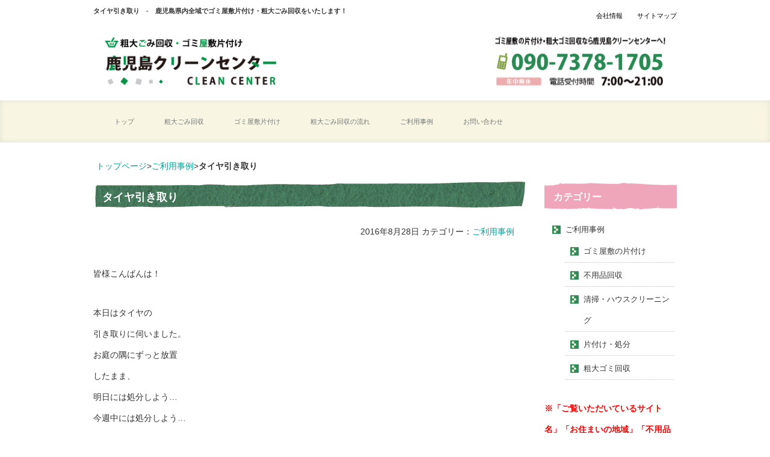

--- FILE ---
content_type: text/html; charset=UTF-8
request_url: https://cleancenter-kagoshima.net/%E3%82%BF%E3%82%A4%E3%83%A4%E5%BC%95%E3%81%8D%E5%8F%96%E3%82%8A-4/
body_size: 8766
content:
<!doctype html>
<html lang="ja">
<head>
<meta charset="UTF-8">
<meta name="viewport" content="width=device-width, initial-scale=1.0">
<link href="https://cleancenter-kagoshima.net/wp/wp-content/themes/CleanCenter_kagoshima/css/bootstrap.css" rel="stylesheet" media="screen">
<title>タイヤ引き取り | ゴミ屋敷の片付け・粗大ごみ回収なら鹿児島クリーンセンター</title>

<link rel="stylesheet" href="https://cleancenter-kagoshima.net/wp/wp-content/themes/CleanCenter_kagoshima/style.css" media="screen">

<!-- Google Tag Manager -->
<script>(function(w,d,s,l,i){w[l]=w[l]||[];w[l].push({'gtm.start':
new Date().getTime(),event:'gtm.js'});var f=d.getElementsByTagName(s)[0],
j=d.createElement(s),dl=l!='dataLayer'?'&l='+l:'';j.async=true;j.src=
'https://www.googletagmanager.com/gtm.js?id='+i+dl;f.parentNode.insertBefore(j,f);
})(window,document,'script','dataLayer','GTM-KVH6GNX');</script>
<!-- End Google Tag Manager -->
<!--FACEBOOKプラグイン開始 -->
<div id="fb-root"></div>
<script>(function(d, s, id) {
  var js, fjs = d.getElementsByTagName(s)[0];
  if (d.getElementById(id)) return;
  js = d.createElement(s); js.id = id;
  js.src = "//connect.facebook.net/ja_JP/sdk.js#xfbml=1&version=v2.4";
  fjs.parentNode.insertBefore(js, fjs);
}(document, 'script', 'facebook-jssdk'));</script>
<!--FACEBOOKプラグイン終了 -->
<meta name="description" content="皆様こんばんは！ 本日はタイヤの 引き取りに伺いました。 お庭の隅にずっと放置 したまま、 明日には処分しよう… 今週中には処分しよう… と、ずっと伸ばし伸ばしに なっていたそうです。 鹿児島クリーンセンターでは ご都合が合えば 迅速に対応" />
<!-- Manifest added by SuperPWA - Progressive Web Apps Plugin For WordPress -->
<link rel="manifest" href="/superpwa-manifest.json">
<meta name="theme-color" content="#ffffff">
<!-- / SuperPWA.com -->
<meta name='robots' content='max-image-preview:large' />
	<style>img:is([sizes="auto" i], [sizes^="auto," i]) { contain-intrinsic-size: 3000px 1500px }</style>
	<link rel="alternate" type="application/rss+xml" title="ゴミ屋敷の片付け・粗大ごみ回収なら鹿児島クリーンセンター &raquo; タイヤ引き取り のコメントのフィード" href="https://cleancenter-kagoshima.net/%e3%82%bf%e3%82%a4%e3%83%a4%e5%bc%95%e3%81%8d%e5%8f%96%e3%82%8a-4/feed/" />
<link rel='stylesheet' id='wp-block-library-css' href='https://cleancenter-kagoshima.net/wp/wp-includes/css/dist/block-library/style.min.css?ver=6.7.4' type='text/css' media='all' />
<style id='classic-theme-styles-inline-css' type='text/css'>
/*! This file is auto-generated */
.wp-block-button__link{color:#fff;background-color:#32373c;border-radius:9999px;box-shadow:none;text-decoration:none;padding:calc(.667em + 2px) calc(1.333em + 2px);font-size:1.125em}.wp-block-file__button{background:#32373c;color:#fff;text-decoration:none}
</style>
<style id='global-styles-inline-css' type='text/css'>
:root{--wp--preset--aspect-ratio--square: 1;--wp--preset--aspect-ratio--4-3: 4/3;--wp--preset--aspect-ratio--3-4: 3/4;--wp--preset--aspect-ratio--3-2: 3/2;--wp--preset--aspect-ratio--2-3: 2/3;--wp--preset--aspect-ratio--16-9: 16/9;--wp--preset--aspect-ratio--9-16: 9/16;--wp--preset--color--black: #000000;--wp--preset--color--cyan-bluish-gray: #abb8c3;--wp--preset--color--white: #ffffff;--wp--preset--color--pale-pink: #f78da7;--wp--preset--color--vivid-red: #cf2e2e;--wp--preset--color--luminous-vivid-orange: #ff6900;--wp--preset--color--luminous-vivid-amber: #fcb900;--wp--preset--color--light-green-cyan: #7bdcb5;--wp--preset--color--vivid-green-cyan: #00d084;--wp--preset--color--pale-cyan-blue: #8ed1fc;--wp--preset--color--vivid-cyan-blue: #0693e3;--wp--preset--color--vivid-purple: #9b51e0;--wp--preset--gradient--vivid-cyan-blue-to-vivid-purple: linear-gradient(135deg,rgba(6,147,227,1) 0%,rgb(155,81,224) 100%);--wp--preset--gradient--light-green-cyan-to-vivid-green-cyan: linear-gradient(135deg,rgb(122,220,180) 0%,rgb(0,208,130) 100%);--wp--preset--gradient--luminous-vivid-amber-to-luminous-vivid-orange: linear-gradient(135deg,rgba(252,185,0,1) 0%,rgba(255,105,0,1) 100%);--wp--preset--gradient--luminous-vivid-orange-to-vivid-red: linear-gradient(135deg,rgba(255,105,0,1) 0%,rgb(207,46,46) 100%);--wp--preset--gradient--very-light-gray-to-cyan-bluish-gray: linear-gradient(135deg,rgb(238,238,238) 0%,rgb(169,184,195) 100%);--wp--preset--gradient--cool-to-warm-spectrum: linear-gradient(135deg,rgb(74,234,220) 0%,rgb(151,120,209) 20%,rgb(207,42,186) 40%,rgb(238,44,130) 60%,rgb(251,105,98) 80%,rgb(254,248,76) 100%);--wp--preset--gradient--blush-light-purple: linear-gradient(135deg,rgb(255,206,236) 0%,rgb(152,150,240) 100%);--wp--preset--gradient--blush-bordeaux: linear-gradient(135deg,rgb(254,205,165) 0%,rgb(254,45,45) 50%,rgb(107,0,62) 100%);--wp--preset--gradient--luminous-dusk: linear-gradient(135deg,rgb(255,203,112) 0%,rgb(199,81,192) 50%,rgb(65,88,208) 100%);--wp--preset--gradient--pale-ocean: linear-gradient(135deg,rgb(255,245,203) 0%,rgb(182,227,212) 50%,rgb(51,167,181) 100%);--wp--preset--gradient--electric-grass: linear-gradient(135deg,rgb(202,248,128) 0%,rgb(113,206,126) 100%);--wp--preset--gradient--midnight: linear-gradient(135deg,rgb(2,3,129) 0%,rgb(40,116,252) 100%);--wp--preset--font-size--small: 13px;--wp--preset--font-size--medium: 20px;--wp--preset--font-size--large: 36px;--wp--preset--font-size--x-large: 42px;--wp--preset--spacing--20: 0.44rem;--wp--preset--spacing--30: 0.67rem;--wp--preset--spacing--40: 1rem;--wp--preset--spacing--50: 1.5rem;--wp--preset--spacing--60: 2.25rem;--wp--preset--spacing--70: 3.38rem;--wp--preset--spacing--80: 5.06rem;--wp--preset--shadow--natural: 6px 6px 9px rgba(0, 0, 0, 0.2);--wp--preset--shadow--deep: 12px 12px 50px rgba(0, 0, 0, 0.4);--wp--preset--shadow--sharp: 6px 6px 0px rgba(0, 0, 0, 0.2);--wp--preset--shadow--outlined: 6px 6px 0px -3px rgba(255, 255, 255, 1), 6px 6px rgba(0, 0, 0, 1);--wp--preset--shadow--crisp: 6px 6px 0px rgba(0, 0, 0, 1);}:where(.is-layout-flex){gap: 0.5em;}:where(.is-layout-grid){gap: 0.5em;}body .is-layout-flex{display: flex;}.is-layout-flex{flex-wrap: wrap;align-items: center;}.is-layout-flex > :is(*, div){margin: 0;}body .is-layout-grid{display: grid;}.is-layout-grid > :is(*, div){margin: 0;}:where(.wp-block-columns.is-layout-flex){gap: 2em;}:where(.wp-block-columns.is-layout-grid){gap: 2em;}:where(.wp-block-post-template.is-layout-flex){gap: 1.25em;}:where(.wp-block-post-template.is-layout-grid){gap: 1.25em;}.has-black-color{color: var(--wp--preset--color--black) !important;}.has-cyan-bluish-gray-color{color: var(--wp--preset--color--cyan-bluish-gray) !important;}.has-white-color{color: var(--wp--preset--color--white) !important;}.has-pale-pink-color{color: var(--wp--preset--color--pale-pink) !important;}.has-vivid-red-color{color: var(--wp--preset--color--vivid-red) !important;}.has-luminous-vivid-orange-color{color: var(--wp--preset--color--luminous-vivid-orange) !important;}.has-luminous-vivid-amber-color{color: var(--wp--preset--color--luminous-vivid-amber) !important;}.has-light-green-cyan-color{color: var(--wp--preset--color--light-green-cyan) !important;}.has-vivid-green-cyan-color{color: var(--wp--preset--color--vivid-green-cyan) !important;}.has-pale-cyan-blue-color{color: var(--wp--preset--color--pale-cyan-blue) !important;}.has-vivid-cyan-blue-color{color: var(--wp--preset--color--vivid-cyan-blue) !important;}.has-vivid-purple-color{color: var(--wp--preset--color--vivid-purple) !important;}.has-black-background-color{background-color: var(--wp--preset--color--black) !important;}.has-cyan-bluish-gray-background-color{background-color: var(--wp--preset--color--cyan-bluish-gray) !important;}.has-white-background-color{background-color: var(--wp--preset--color--white) !important;}.has-pale-pink-background-color{background-color: var(--wp--preset--color--pale-pink) !important;}.has-vivid-red-background-color{background-color: var(--wp--preset--color--vivid-red) !important;}.has-luminous-vivid-orange-background-color{background-color: var(--wp--preset--color--luminous-vivid-orange) !important;}.has-luminous-vivid-amber-background-color{background-color: var(--wp--preset--color--luminous-vivid-amber) !important;}.has-light-green-cyan-background-color{background-color: var(--wp--preset--color--light-green-cyan) !important;}.has-vivid-green-cyan-background-color{background-color: var(--wp--preset--color--vivid-green-cyan) !important;}.has-pale-cyan-blue-background-color{background-color: var(--wp--preset--color--pale-cyan-blue) !important;}.has-vivid-cyan-blue-background-color{background-color: var(--wp--preset--color--vivid-cyan-blue) !important;}.has-vivid-purple-background-color{background-color: var(--wp--preset--color--vivid-purple) !important;}.has-black-border-color{border-color: var(--wp--preset--color--black) !important;}.has-cyan-bluish-gray-border-color{border-color: var(--wp--preset--color--cyan-bluish-gray) !important;}.has-white-border-color{border-color: var(--wp--preset--color--white) !important;}.has-pale-pink-border-color{border-color: var(--wp--preset--color--pale-pink) !important;}.has-vivid-red-border-color{border-color: var(--wp--preset--color--vivid-red) !important;}.has-luminous-vivid-orange-border-color{border-color: var(--wp--preset--color--luminous-vivid-orange) !important;}.has-luminous-vivid-amber-border-color{border-color: var(--wp--preset--color--luminous-vivid-amber) !important;}.has-light-green-cyan-border-color{border-color: var(--wp--preset--color--light-green-cyan) !important;}.has-vivid-green-cyan-border-color{border-color: var(--wp--preset--color--vivid-green-cyan) !important;}.has-pale-cyan-blue-border-color{border-color: var(--wp--preset--color--pale-cyan-blue) !important;}.has-vivid-cyan-blue-border-color{border-color: var(--wp--preset--color--vivid-cyan-blue) !important;}.has-vivid-purple-border-color{border-color: var(--wp--preset--color--vivid-purple) !important;}.has-vivid-cyan-blue-to-vivid-purple-gradient-background{background: var(--wp--preset--gradient--vivid-cyan-blue-to-vivid-purple) !important;}.has-light-green-cyan-to-vivid-green-cyan-gradient-background{background: var(--wp--preset--gradient--light-green-cyan-to-vivid-green-cyan) !important;}.has-luminous-vivid-amber-to-luminous-vivid-orange-gradient-background{background: var(--wp--preset--gradient--luminous-vivid-amber-to-luminous-vivid-orange) !important;}.has-luminous-vivid-orange-to-vivid-red-gradient-background{background: var(--wp--preset--gradient--luminous-vivid-orange-to-vivid-red) !important;}.has-very-light-gray-to-cyan-bluish-gray-gradient-background{background: var(--wp--preset--gradient--very-light-gray-to-cyan-bluish-gray) !important;}.has-cool-to-warm-spectrum-gradient-background{background: var(--wp--preset--gradient--cool-to-warm-spectrum) !important;}.has-blush-light-purple-gradient-background{background: var(--wp--preset--gradient--blush-light-purple) !important;}.has-blush-bordeaux-gradient-background{background: var(--wp--preset--gradient--blush-bordeaux) !important;}.has-luminous-dusk-gradient-background{background: var(--wp--preset--gradient--luminous-dusk) !important;}.has-pale-ocean-gradient-background{background: var(--wp--preset--gradient--pale-ocean) !important;}.has-electric-grass-gradient-background{background: var(--wp--preset--gradient--electric-grass) !important;}.has-midnight-gradient-background{background: var(--wp--preset--gradient--midnight) !important;}.has-small-font-size{font-size: var(--wp--preset--font-size--small) !important;}.has-medium-font-size{font-size: var(--wp--preset--font-size--medium) !important;}.has-large-font-size{font-size: var(--wp--preset--font-size--large) !important;}.has-x-large-font-size{font-size: var(--wp--preset--font-size--x-large) !important;}
:where(.wp-block-post-template.is-layout-flex){gap: 1.25em;}:where(.wp-block-post-template.is-layout-grid){gap: 1.25em;}
:where(.wp-block-columns.is-layout-flex){gap: 2em;}:where(.wp-block-columns.is-layout-grid){gap: 2em;}
:root :where(.wp-block-pullquote){font-size: 1.5em;line-height: 1.6;}
</style>
<link rel='stylesheet' id='contact-form-7-css' href='https://cleancenter-kagoshima.net/wp/wp-content/plugins/contact-form-7/includes/css/styles.css?ver=6.1.4' type='text/css' media='all' />
<link rel="canonical" href="https://cleancenter-kagoshima.net/%e3%82%bf%e3%82%a4%e3%83%a4%e5%bc%95%e3%81%8d%e5%8f%96%e3%82%8a-4/" />
<link rel='shortlink' href='https://cleancenter-kagoshima.net/?p=1222' />
<!-- Markup (JSON-LD) structured in schema.org ver.4.8.1 START -->
<script type="application/ld+json">
{
    "@context": "https://schema.org",
    "@type": "BreadcrumbList",
    "itemListElement": [
        {
            "@type": "ListItem",
            "position": 1,
            "item": {
                "@id": "https://cleancenter-kagoshima.net",
                "name": "ゴミ屋敷の片付け・粗大ごみ回収なら鹿児島クリーンセンター"
            }
        },
        {
            "@type": "ListItem",
            "position": 2,
            "item": {
                "@id": "https://cleancenter-kagoshima.net/category/blog/",
                "name": "ご利用事例"
            }
        },
        {
            "@type": "ListItem",
            "position": 3,
            "item": {
                "@id": "https://cleancenter-kagoshima.net/%E3%82%BF%E3%82%A4%E3%83%A4%E5%BC%95%E3%81%8D%E5%8F%96%E3%82%8A-4/",
                "name": "タイヤ引き取り"
            }
        }
    ]
}
</script>
<script type="application/ld+json">
{
    "@context": "https://schema.org",
    "@type": "Organization",
    "name": "KagoshimaCleancenter",
    "url": "https://cleancenter-kagoshima.net/",
    "logo": "https://cleancenter-kagoshima.net/wp/wp-content/themes/CleanCenter_kagoshima/images/header_titlerogo.png",
    "contactPoint": [
        {
            "@type": "ContactPoint",
            "telephone": "0120-947-493",
            "contactType": "customer service",
            "email": "info@cleancenter-kagoshima.net",
            "areaServed": [
                "JP"
            ],
            "contactOption": [
                "TollFree"
            ],
            "availableLanguage": [
                "Japanese"
            ]
        }
    ]
}
</script>
<script type="application/ld+json">
{
    "@context": "https://schema.org",
    "@type": "Person",
    "name": "鹿児島クリーンセンター",
    "url": "https://cleancenter-kagoshima.net/",
    "homeLocation": {
        "@type": "Place",
        "address": {
            "@type": "PostalAddress",
            "addressCountry": "Japan"
        }
    }
}
</script>
<script type="application/ld+json">
{
    "@context": "https://schema.org",
    "@type": "Article",
    "mainEntityOfPage": {
        "@type": "WebPage",
        "@id": "https://cleancenter-kagoshima.net/%e3%82%bf%e3%82%a4%e3%83%a4%e5%bc%95%e3%81%8d%e5%8f%96%e3%82%8a-4/"
    },
    "headline": "タイヤ引き取り",
    "datePublished": "2016-08-28T20:34:02+0900",
    "dateModified": "2016-08-28T20:34:02+0900",
    "author": {
        "@type": "Person",
        "name": "鹿児島クリーンセンター"
    },
    "description": "皆様こんばんは！本日はタイヤの引き取りに伺いました。お庭の隅にずっと放置したまま、明日には処分しよう…今週中には処分しよう…と、ずっと伸ばし伸ばしになっていたそうです。鹿児島クリーンセンターではご都合が合えば迅速に対応致",
    "image": {
        "@type": "ImageObject",
        "url": "https://cleancenter-kagoshima.net/wp/wp-content/themes/CleanCenter_kagoshima/images/billboard_image.jpg",
        "width": 965,
        "height": 223
    },
    "publisher": {
        "@type": "Organization",
        "name": "KagoshimaCleancenter",
        "logo": {
            "@type": "ImageObject",
            "url": "https://cleancenter-kagoshima.net/wp/wp-content/themes/CleanCenter_kagoshima/images/header_titlerogo.png",
            "width": 320,
            "height": 100
        }
    }
}
</script>
<script type="application/ld+json">
{
    "@context": "https://schema.org",
    "@type": "BlogPosting",
    "mainEntityOfPage": {
        "@type": "WebPage",
        "@id": "https://cleancenter-kagoshima.net/%e3%82%bf%e3%82%a4%e3%83%a4%e5%bc%95%e3%81%8d%e5%8f%96%e3%82%8a-4/"
    },
    "headline": "タイヤ引き取り",
    "datePublished": "2016-08-28T20:34:02+0900",
    "dateModified": "2016-08-28T20:34:02+0900",
    "author": {
        "@type": "Person",
        "name": "鹿児島クリーンセンター"
    },
    "description": "皆様こんばんは！本日はタイヤの引き取りに伺いました。お庭の隅にずっと放置したまま、明日には処分しよう…今週中には処分しよう…と、ずっと伸ばし伸ばしになっていたそうです。鹿児島クリーンセンターではご都合が合えば迅速に対応致"
}
</script>
<!-- Markup (JSON-LD) structured in schema.org END -->
<style type="text/css">.recentcomments a{display:inline !important;padding:0 !important;margin:0 !important;}</style></head>
<body>
<!-- Google Tag Manager (noscript) -->
<noscript><iframe src="https://www.googletagmanager.com/ns.html?id=GTM-KVH6GNX"
height="0" width="0" style="display:none;visibility:hidden"></iframe></noscript>
<!-- End Google Tag Manager (noscript) -->
<header>
<div class="container">
<div class="row hide-for-header">
<div class="col-lg-9 col-9 most-sm-6">
<h1 class="hide-for-small">タイヤ引き取り　-　鹿児島県内全域でゴミ屋敷片付け・粗大ごみ回収をいたします！</h1>
</div>
<div class="col-lg-3 col-3 most-sm-6">
<ul class="text-right pull-right">
<li><a href="https://cleancenter-kagoshima.net/company/">会社情報</a></li>
<li><a href="https://cleancenter-kagoshima.net/company/sitemap/">サイトマップ</a></li>
</ul>
</div>
</div>
<div class="col-lg-4 col-sm-4 col-12 most-sm-12">
<a href="https://cleancenter-kagoshima.net/"><img class="center res" src="https://cleancenter-kagoshima.net/wp/wp-content/themes/CleanCenter_kagoshima/images/header_titlerogo.png" alt="ゴミ屋敷片付け・粗大ごみ回収の鹿児島クリーンセンター" width="320" height="100"></a>
</div>
<div class="col-md-4 col-sm-4 col-xs-12">
</div>
<div class="col-lg-4 col-sm-4 col-12 most-sm-12"><a href="tel:09073781705"><img class="center res" src="https://cleancenter-kagoshima.net/wp/wp-content/themes/CleanCenter_kagoshima/images/top_tel.png" alt="ゴミ屋敷の片付け・粗大ごみ回収のことなら鹿児島クリーンセンター090-7378-1705までお問い合わせください" width="320" height="100"></a></div>

</div>

<div class="navbar">
<div class="container">
<button type="button" class="navbar-toggle" data-toggle="collapse" data-target=".navbar-responsive-collapse">
<span class="icon-bar"></span>
<span class="icon-bar"></span>
<span class="icon-bar"></span>
</button>
<div class="nav-collapse collapse navbar-responsive-collapse">
<div class="menu-test-container">
<ul id="menu-test" class="nav navbar-nav">
<li><a href="https://cleancenter-kagoshima.net/">トップ</a></li>
<li><a href="https://cleancenter-kagoshima.net/fuyohin/">粗大ごみ回収</a></li>
<li><a href="https://cleancenter-kagoshima.net/gomi/">ゴミ屋敷片付け</a></li>
<li><a href="https://cleancenter-kagoshima.net/fuyohin/nagare/">粗大ごみ回収の流れ</a></li>
<li><a href="https://cleancenter-kagoshima.net/category/blog/">ご利用事例</a></li>
<li><a href="https://cleancenter-kagoshima.net/company/contact/">お問い合わせ</a></li>
</ul>
</div>
</div>
</div>
</div>
</header>
<!-- body -->
<div class="container">
<ul class="Breadcrumb"><a href="https://cleancenter-kagoshima.net/">トップページ</a>&gt;<a href="https://cleancenter-kagoshima.net/category/blog/">ご利用事例</a>&gt;<strong class="current">タイヤ引き取り</strong></ul>
<div class="row show-grid">

<!-- maincontent -->
<div class="col-lg-9 single_res">
<div id="post-1222" class="post-1222 post type-post status-publish format-standard hentry category-blog">
<h2 class="wine_line">タイヤ引き取り</h2>
<p class="post-meta">
<span class="post-date">2016年8月28日</span>
<span class="category">カテゴリー：<a href="https://cleancenter-kagoshima.net/category/blog/" rel="category tag">ご利用事例</a></span>
</p>
<br><br>
<p>皆様こんばんは！</p>
<p>本日はタイヤの<br />
引き取りに伺いました。<br />
お庭の隅にずっと放置<br />
したまま、<br />
明日には処分しよう…<br />
今週中には処分しよう…<br />
と、ずっと伸ばし伸ばしに<br />
なっていたそうです。<br />
鹿児島クリーンセンターでは<br />
ご都合が合えば<br />
迅速に対応致します！<br />
処分にお困りでしたら<br />
まずはご相談下さいませ♪</p>
<p>鹿児島クリーンセンターでは<br />
皆様からのお電話をお待ちしてます！<br />
汚部屋清掃、不用品回収はもちろん、<br />
ハウスクリーニング、<br />
遺品整理なども承ります。<br />
お気軽にご依頼下さいませ！</p>

</div>


<div class="row">
<div class="col-lg-8 col-md-8 col-sm-8 col-xs-8">
<a href="tel:09073781705"><img class="res top" src="https://cleancenter-kagoshima.net/wp/wp-content/themes/CleanCenter_kagoshima/images/footer_tel.png" alt="ゴミ屋敷の片付け・粗大ごみ回収の鹿児島クリーンセンターへのお問い合わせは090-7378-1705" width="720" height="126"></a></div>
<div class="col-lg-4 col-md-4 col-sm-4 col-xs-4">
<a href="https://cleancenter-kagoshima.net/company/contact/"><img class="res top" src="https://cleancenter-kagoshima.net/wp/wp-content/themes/CleanCenter_kagoshima/images/footer_mail.png" alt="不用品回収のご依頼メールのお問い合わせ" width="224" height="126"></a></div>
</div>


<!-- post navigation -->
<div class="container">
<div class="navigation">
<div class="alignleft"><a href="https://cleancenter-kagoshima.net/%e3%83%99%e3%83%83%e3%83%89%e5%bc%95%e3%81%8d%e5%8f%96%e3%82%8a-4/" rel="prev">« ベッド引き取り</a></div>
<div class="alignright"><a href="https://cleancenter-kagoshima.net/%e6%b4%8b%e6%9c%8d%e3%83%80%e3%83%b3%e3%82%b9%e5%bc%95%e3%81%8d%e5%8f%96%e3%82%8a-4/" rel="next">洋服ダンス引き取り »</a></div>
</div>
</div>
<!-- /post navigation -->


</div>
<!-- /maincontent -->

<!-- sidebar -->
<div class="col-lg-3 col-sm-3">
<aside>
<h3 class="blue_line">カテゴリー</h3>
<ul class="category">
	<li class="cat-item cat-item-1"><a href="https://cleancenter-kagoshima.net/category/blog/">ご利用事例</a>
<ul class='children'>
	<li class="cat-item cat-item-2"><a href="https://cleancenter-kagoshima.net/category/blog/gomiyashiki/">ゴミ屋敷の片付け</a>
</li>
	<li class="cat-item cat-item-11"><a href="https://cleancenter-kagoshima.net/category/blog/kaisyu/">不用品回収</a>
</li>
	<li class="cat-item cat-item-22"><a href="https://cleancenter-kagoshima.net/category/blog/cleanig/">清掃・ハウスクリーニング</a>
</li>
	<li class="cat-item cat-item-21"><a href="https://cleancenter-kagoshima.net/category/blog/kataduke/">片付け・処分</a>
</li>
	<li class="cat-item cat-item-10"><a href="https://cleancenter-kagoshima.net/category/blog/sodaigomi/">粗大ゴミ回収</a>
</li>
</ul>
</li>
</ul>
	
<p><span class="satei">※「ご覧いただいているサイト名」「お住まいの地域」「不用品の画像」</span>を送信していただけるとスムーズな査定ができます。↓↓</p>
<a href="https://cleancenter-kagoshima.net/fuyohin/nagare/line/"><img class="res center hover_img plus" src="https://cleancenter-kagoshima.net/wp/wp-content/uploads/2019/01/side-line_1.jpg?" alt="スマホで楽々無料LINE査定！" width="320" height="585"></a>

<h3 class="blue_line">サービス一覧</h3>
<ul class="side_navigation">
<li><a href="https://cleancenter-kagoshima.net/fuyohin/">粗大ごみ回収</a></li>
<li><a href="https://cleancenter-kagoshima.net/fuyohin/tumihodai/">積み放題パック</a></li>
<li><a href="https://cleancenter-kagoshima.net/fuyohin/nagare/">粗大ごみ回収の流れ</a></li>
<li><a href="https://cleancenter-kagoshima.net/fuyohin/nagare/jirei/">粗大ごみ回収事例</a></li>
<li><a href="https://cleancenter-kagoshima.net/fuyohin/nagare/qa/">よくあるご質問</a></li>
<li><a href="https://cleancenter-kagoshima.net/gomi/">ゴミ屋敷片付け</a></li>
<li><a href="https://cleancenter-kagoshima.net/gomi/removal/">破産・倒産・競売物件の片付け及び処分</a></li>
<li><a href="https://cleancenter-kagoshima.net/gomi/obeya/">汚部屋の片付け</a></li>
<li><a href="https://cleancenter-kagoshima.net/gomi/cleaning/">ハウスクリーニング</a></li>
<li><a href="https://cleancenter-kagoshima.net/gomi/boushi/">ゴミ屋敷の再発防止策</a></li>
<li><a href="https://cleancenter-kagoshima.net/area/">鹿児島県対応エリア</a></li>
<li><a href="https://cleancenter-kagoshima.net/company/contact/">お問い合わせ</a></li>
<li><a href="https://cleancenter-kagoshima.net/company/">会社概要</a></li>
<li><a href="https://cleancenter-kagoshima.net/company/pp/">プライバシーポリシー</a></li>
<li><a href="https://cleancenter-kagoshima.net/company/link/">相互リンクについて</a></li>
<li><a href="https://cleancenter-kagoshima.net/company/sitemap/">サイトマップ</a></li>
<li><a href="https://cleancenter-kagoshima.net/company/link2/">リンク集</a></li>
</ul>

<h3 class="blue_line col-12">回収品目の一覧覧</h3>
<ul class="side_navigation col-12">
<li><a href="https://cleancenter-kagoshima.net/hinmoku/">不用品回収品目の一覧</a></li>
<li><a href="https://cleancenter-kagoshima.net/hinmoku/kagu/">家具</a></li>
<li><a href="https://cleancenter-kagoshima.net/hinmoku/kagu/tansu/">タンス・チェスト</a></li>
<li><a href="https://cleancenter-kagoshima.net/hinmoku/kagu/bed/">ベッド・マットレス</a></li>
<li><a href="https://cleancenter-kagoshima.net/hinmoku/kaden/">家電製品</a></li>
<li><a href="https://cleancenter-kagoshima.net/hinmoku/kaden/stereo/">スピーカー</a></li>
<li><a href="https://cleancenter-kagoshima.net/hinmoku/kaden/pasocon/">パソコン・タブレット</a></li>
<li><a href="https://cleancenter-kagoshima.net/hinmoku/kaden/reizoko/">冷蔵庫</a></li>
<li><a href="https://cleancenter-kagoshima.net/hinmoku/aircon/">エアコン</a></li>
</ul>

<!-- twitter START-->
<div class="col-12 social-space">
<a href="https://twitter.com/share" class="twitter-share-button" data-lang="ja">ツイート</a>
<script>!function(d,s,id){var js,fjs=d.getElementsByTagName(s)[0];if(!d.getElementById(id)){js=d.createElement(s);js.id=id;js.src="//platform.twitter.com/widgets.js";fjs.parentNode.insertBefore(js,fjs);}}(document,"script","twitter-wjs");</script>
</div>
<!-- twitter END -->

<!-- google START-->
<!-- Place this tag where you want the +1 button to render. -->
<div class="col-12 social-space">
<div class="g-plusone" data-size="medium"></div>

<!-- Place this tag after the last +1 button tag. -->
<script type="text/javascript">
  window.___gcfg = {lang: 'ja'};

  (function() {
    var po = document.createElement('script'); po.type = 'text/javascript'; po.async = true;
    po.src = 'https://apis.google.com/js/plusone.js';
    var s = document.getElementsByTagName('script')[0]; s.parentNode.insertBefore(po, s);
  })();
</script>
</div>

<!-- google END -->

<!-- FACEBOOK START-->
<div class="col-12 social-space"><div class="fb-like" data-href="https://cleancenter-kagoshima.net/" data-send="true" data-layout="button_count" data-width="200" data-show-faces="true"></div></div>
<!-- FACEBOOK END -->

<!-- line START-->
<div class="col-12 social-space">
<span>
<script type="text/javascript" src="//media.line.me/js/line-button.js?v=20140411" ></script>
<script type="text/javascript">
new media_line_me.LineButton({"pc":false,"lang":"ja","type":"a"});
</script>
</span>
<div class="social-space hide-for-lg"><a href="https://line.me/R/msg/text/?LINE%E3%81%A7%E9%80%81%E3%82%8B%0D%0Ahttp%3A%2F%2Fline.me%2F"><img src="https://cleancenter-kagoshima.net/wp/wp-content/themes/CleanCenter_kagoshima/images/linebutton_82x20.png" width="82" height="20" alt="LINEで送る" /></a></div>
</div>
<!-- line END -->
</aside>
</div>
<!-- /sidebar --></div>
</div>
<!-- body -->
<!-- footer -->
<footer class="back">
<div class="container">
<div class="row">
<div class="col-lg-3 bottom"><a href="https://cleancenter-kagoshima.net/"><img class="res center" src="https://cleancenter-kagoshima.net/wp/wp-content/themes/CleanCenter_kagoshima/images/footer_kobe_cleancenter.png" alt="粗大ごみ回収・ゴミ屋敷片付けの鹿児島クリーンセンター" width="320" height="120"/></a></div>

<div class="col-lg-3 visible-lg">
<ul class="footer_list">
<li><a href="https://cleancenter-kagoshima.net/fuyohin/">粗大ごみ回収</a></li>
<li><a href="https://cleancenter-kagoshima.net/fuyohin/nagare/">粗大ごみ回収の流れ</a></li>
<li><a href="https://cleancenter-kagoshima.net/gomi/">ゴミ屋敷片付け</a></li>
<li><a href="https://cleancenter-kagoshima.net/fuyohin/tumihodai/">積み放題パック</a></li>
<li><a href="https://cleancenter-kagoshima.net/fuyohin/nagare/jirei/">粗大ごみ回収事例</a></li>
</ul></div>
<div class="col-lg-3 visible-lg">
<ul class="footer_list">
<li><a href="https://cleancenter-kagoshima.net/hinmoku/">不用品回収品目の一覧</a></li>
<li><a href="https://cleancenter-kagoshima.net/hinmoku/kagu/">家具</a></li>
<li><a href="https://cleancenter-kagoshima.net/hinmoku/kaden/">家電製品</a></li>
<li><a href="https://cleancenter-kagoshima.net/hinmoku/aircon/">エアコン</a></li>
<li><a href="https://cleancenter-kagoshima.net/fuyohin/nagare/qa/">よくあるご質問</a></li>
</ul></div>

<div class="col-lg-3 visible-lg">
<ul class="footer_list">
<li><a href="https://cleancenter-kagoshima.net/company/">会社概要</a></li>
<li><a href="https://cleancenter-kagoshima.net/area/">鹿児島対応エリア</a></li>
<li><a href="https://cleancenter-kagoshima.net/company/contact/">お問い合わせ</a></li>
<li><a href="https://cleancenter-kagoshima.net/company/pp/">プライバシーポリシー</a></li>
<li><a href="https://cleancenter-kagoshima.net/company/link/">相互リンクについて</a></li>
<li><a href="https://cleancenter-kagoshima.net/company/sitemap/">サイトマップ</a></li>
<li><a href="https://cleancenter-kagoshima.net/company/link2/">リンク集</a></li>
</ul></div>
</div>

<div class="row">
<div class="col-lg-12"><p id="copyright" class="wrapper copyright_line">©<a href="https://cleancenter-kagoshima.net/">ゴミ屋敷の片付け・粗大ごみ回収なら鹿児島クリーンセンター</a> All Rights Reserved.</p></div>
</div><!-- /.row -->
</div><!-- /.container -->
</footer>
<!-- /footer -->
<script type="text/javascript" src="https://cleancenter-kagoshima.net/wp/wp-includes/js/comment-reply.min.js?ver=6.7.4" id="comment-reply-js" async="async" data-wp-strategy="async"></script>
<script type="text/javascript" src="https://cleancenter-kagoshima.net/wp/wp-includes/js/dist/hooks.min.js?ver=4d63a3d491d11ffd8ac6" id="wp-hooks-js"></script>
<script type="text/javascript" src="https://cleancenter-kagoshima.net/wp/wp-includes/js/dist/i18n.min.js?ver=5e580eb46a90c2b997e6" id="wp-i18n-js"></script>
<script type="text/javascript" id="wp-i18n-js-after">
/* <![CDATA[ */
wp.i18n.setLocaleData( { 'text direction\u0004ltr': [ 'ltr' ] } );
/* ]]> */
</script>
<script type="text/javascript" src="https://cleancenter-kagoshima.net/wp/wp-content/plugins/contact-form-7/includes/swv/js/index.js?ver=6.1.4" id="swv-js"></script>
<script type="text/javascript" id="contact-form-7-js-translations">
/* <![CDATA[ */
( function( domain, translations ) {
	var localeData = translations.locale_data[ domain ] || translations.locale_data.messages;
	localeData[""].domain = domain;
	wp.i18n.setLocaleData( localeData, domain );
} )( "contact-form-7", {"translation-revision-date":"2025-11-30 08:12:23+0000","generator":"GlotPress\/4.0.3","domain":"messages","locale_data":{"messages":{"":{"domain":"messages","plural-forms":"nplurals=1; plural=0;","lang":"ja_JP"},"This contact form is placed in the wrong place.":["\u3053\u306e\u30b3\u30f3\u30bf\u30af\u30c8\u30d5\u30a9\u30fc\u30e0\u306f\u9593\u9055\u3063\u305f\u4f4d\u7f6e\u306b\u7f6e\u304b\u308c\u3066\u3044\u307e\u3059\u3002"],"Error:":["\u30a8\u30e9\u30fc:"]}},"comment":{"reference":"includes\/js\/index.js"}} );
/* ]]> */
</script>
<script type="text/javascript" id="contact-form-7-js-before">
/* <![CDATA[ */
var wpcf7 = {
    "api": {
        "root": "https:\/\/cleancenter-kagoshima.net\/wp-json\/",
        "namespace": "contact-form-7\/v1"
    }
};
/* ]]> */
</script>
<script type="text/javascript" src="https://cleancenter-kagoshima.net/wp/wp-content/plugins/contact-form-7/includes/js/index.js?ver=6.1.4" id="contact-form-7-js"></script>
<script type="text/javascript" id="superpwa-register-sw-js-extra">
/* <![CDATA[ */
var superpwa_sw = {"url":"\/superpwa-sw.js?1768600125","disable_addtohome":"0","enableOnDesktop":"","offline_form_addon_active":"","ajax_url":"https:\/\/cleancenter-kagoshima.net\/wp\/wp-admin\/admin-ajax.php","offline_message":"0","offline_message_txt":"You are currently offline.","online_message_txt":"You're back online . <a href=\"javascript:location.reload()\">refresh<\/a>","manifest_name":"superpwa-manifest.json"};
/* ]]> */
</script>
<script type="text/javascript" src="https://cleancenter-kagoshima.net/wp/wp-content/plugins/super-progressive-web-apps/public/js/register-sw.js?ver=2.2.41" id="superpwa-register-sw-js"></script>

<script async src="https://code.jquery.com/jquery.min.js"></script>
<script async src="https://cleancenter-kagoshima.net/wp/wp-content/themes/CleanCenter_kagoshima/assets/js/jquery-1.8.2.min.js"></script>
<script async src="https://cleancenter-kagoshima.net/wp/wp-content/themes/CleanCenter_kagoshima/js/bootstrap.min.js"></script>     

</body>
</html>


--- FILE ---
content_type: text/html; charset=utf-8
request_url: https://accounts.google.com/o/oauth2/postmessageRelay?parent=https%3A%2F%2Fcleancenter-kagoshima.net&jsh=m%3B%2F_%2Fscs%2Fabc-static%2F_%2Fjs%2Fk%3Dgapi.lb.en.OE6tiwO4KJo.O%2Fd%3D1%2Frs%3DAHpOoo_Itz6IAL6GO-n8kgAepm47TBsg1Q%2Fm%3D__features__
body_size: 164
content:
<!DOCTYPE html><html><head><title></title><meta http-equiv="content-type" content="text/html; charset=utf-8"><meta http-equiv="X-UA-Compatible" content="IE=edge"><meta name="viewport" content="width=device-width, initial-scale=1, minimum-scale=1, maximum-scale=1, user-scalable=0"><script src='https://ssl.gstatic.com/accounts/o/2580342461-postmessagerelay.js' nonce="AqbQDt2hHvOdyGpDJFHr8A"></script></head><body><script type="text/javascript" src="https://apis.google.com/js/rpc:shindig_random.js?onload=init" nonce="AqbQDt2hHvOdyGpDJFHr8A"></script></body></html>